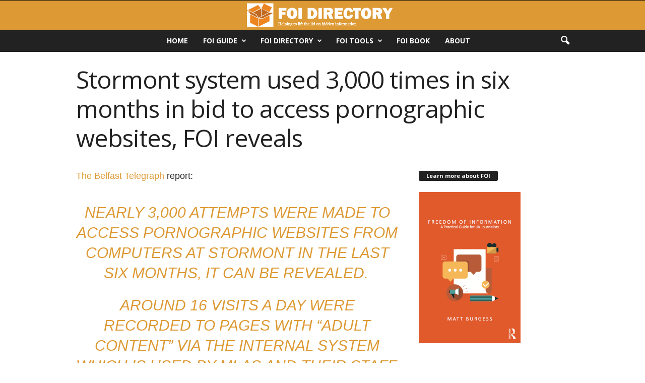

--- FILE ---
content_type: text/html; charset=UTF-8
request_url: https://www.foi.directory/stormont-system-3000-times-months-bid-access-pornographic-websites-foi-reveals/
body_size: 14768
content:
<!doctype html >
<!--[if IE 8]>    <html class="ie8" lang="en-US"> <![endif]-->
<!--[if IE 9]>    <html class="ie9" lang="en-US"> <![endif]-->
<!--[if gt IE 8]><!--> <html lang="en-US"> <!--<![endif]-->
<head>
    <title>Stormont system used 3,000 times in six months in bid to access pornographic websites, FOI reveals | FOI Directory</title>
    <meta charset="UTF-8" />
    <meta name="viewport" content="width=device-width, initial-scale=1.0">
    <link rel="pingback" href="https://www.foi.directory/xmlrpc.php" />
    <meta name='robots' content='max-image-preview:large' />
	<style>img:is([sizes="auto" i], [sizes^="auto," i]) { contain-intrinsic-size: 3000px 1500px }</style>
	<link rel="icon" type="image/png" href="https://foi.directory/wp-content/uploads/2017/10/faviconfthepolice.png"><!-- Jetpack Site Verification Tags -->
<meta name="google-site-verification" content="b6JEk1JQICVuOOPjV_Fq1LWP0TwhZ1JoCIZyHOs1SWQ" />
<link rel='dns-prefetch' href='//stats.wp.com' />
<link rel='dns-prefetch' href='//fonts.googleapis.com' />
<link rel='dns-prefetch' href='//v0.wordpress.com' />
<link rel='dns-prefetch' href='//www.googletagmanager.com' />
<link rel='dns-prefetch' href='//pagead2.googlesyndication.com' />
<link rel='preconnect' href='//i0.wp.com' />
<link rel='preconnect' href='//c0.wp.com' />
<link rel="alternate" type="application/rss+xml" title="FOI Directory &raquo; Feed" href="https://www.foi.directory/feed/" />
<link rel="alternate" type="application/rss+xml" title="FOI Directory &raquo; Comments Feed" href="https://www.foi.directory/comments/feed/" />
<script type="text/javascript">
/* <![CDATA[ */
window._wpemojiSettings = {"baseUrl":"https:\/\/s.w.org\/images\/core\/emoji\/16.0.1\/72x72\/","ext":".png","svgUrl":"https:\/\/s.w.org\/images\/core\/emoji\/16.0.1\/svg\/","svgExt":".svg","source":{"concatemoji":"https:\/\/www.foi.directory\/wp-includes\/js\/wp-emoji-release.min.js?ver=b74eadc0649984c016a7e202daf12001"}};
/*! This file is auto-generated */
!function(s,n){var o,i,e;function c(e){try{var t={supportTests:e,timestamp:(new Date).valueOf()};sessionStorage.setItem(o,JSON.stringify(t))}catch(e){}}function p(e,t,n){e.clearRect(0,0,e.canvas.width,e.canvas.height),e.fillText(t,0,0);var t=new Uint32Array(e.getImageData(0,0,e.canvas.width,e.canvas.height).data),a=(e.clearRect(0,0,e.canvas.width,e.canvas.height),e.fillText(n,0,0),new Uint32Array(e.getImageData(0,0,e.canvas.width,e.canvas.height).data));return t.every(function(e,t){return e===a[t]})}function u(e,t){e.clearRect(0,0,e.canvas.width,e.canvas.height),e.fillText(t,0,0);for(var n=e.getImageData(16,16,1,1),a=0;a<n.data.length;a++)if(0!==n.data[a])return!1;return!0}function f(e,t,n,a){switch(t){case"flag":return n(e,"\ud83c\udff3\ufe0f\u200d\u26a7\ufe0f","\ud83c\udff3\ufe0f\u200b\u26a7\ufe0f")?!1:!n(e,"\ud83c\udde8\ud83c\uddf6","\ud83c\udde8\u200b\ud83c\uddf6")&&!n(e,"\ud83c\udff4\udb40\udc67\udb40\udc62\udb40\udc65\udb40\udc6e\udb40\udc67\udb40\udc7f","\ud83c\udff4\u200b\udb40\udc67\u200b\udb40\udc62\u200b\udb40\udc65\u200b\udb40\udc6e\u200b\udb40\udc67\u200b\udb40\udc7f");case"emoji":return!a(e,"\ud83e\udedf")}return!1}function g(e,t,n,a){var r="undefined"!=typeof WorkerGlobalScope&&self instanceof WorkerGlobalScope?new OffscreenCanvas(300,150):s.createElement("canvas"),o=r.getContext("2d",{willReadFrequently:!0}),i=(o.textBaseline="top",o.font="600 32px Arial",{});return e.forEach(function(e){i[e]=t(o,e,n,a)}),i}function t(e){var t=s.createElement("script");t.src=e,t.defer=!0,s.head.appendChild(t)}"undefined"!=typeof Promise&&(o="wpEmojiSettingsSupports",i=["flag","emoji"],n.supports={everything:!0,everythingExceptFlag:!0},e=new Promise(function(e){s.addEventListener("DOMContentLoaded",e,{once:!0})}),new Promise(function(t){var n=function(){try{var e=JSON.parse(sessionStorage.getItem(o));if("object"==typeof e&&"number"==typeof e.timestamp&&(new Date).valueOf()<e.timestamp+604800&&"object"==typeof e.supportTests)return e.supportTests}catch(e){}return null}();if(!n){if("undefined"!=typeof Worker&&"undefined"!=typeof OffscreenCanvas&&"undefined"!=typeof URL&&URL.createObjectURL&&"undefined"!=typeof Blob)try{var e="postMessage("+g.toString()+"("+[JSON.stringify(i),f.toString(),p.toString(),u.toString()].join(",")+"));",a=new Blob([e],{type:"text/javascript"}),r=new Worker(URL.createObjectURL(a),{name:"wpTestEmojiSupports"});return void(r.onmessage=function(e){c(n=e.data),r.terminate(),t(n)})}catch(e){}c(n=g(i,f,p,u))}t(n)}).then(function(e){for(var t in e)n.supports[t]=e[t],n.supports.everything=n.supports.everything&&n.supports[t],"flag"!==t&&(n.supports.everythingExceptFlag=n.supports.everythingExceptFlag&&n.supports[t]);n.supports.everythingExceptFlag=n.supports.everythingExceptFlag&&!n.supports.flag,n.DOMReady=!1,n.readyCallback=function(){n.DOMReady=!0}}).then(function(){return e}).then(function(){var e;n.supports.everything||(n.readyCallback(),(e=n.source||{}).concatemoji?t(e.concatemoji):e.wpemoji&&e.twemoji&&(t(e.twemoji),t(e.wpemoji)))}))}((window,document),window._wpemojiSettings);
/* ]]> */
</script>
<style id='wp-emoji-styles-inline-css' type='text/css'>

	img.wp-smiley, img.emoji {
		display: inline !important;
		border: none !important;
		box-shadow: none !important;
		height: 1em !important;
		width: 1em !important;
		margin: 0 0.07em !important;
		vertical-align: -0.1em !important;
		background: none !important;
		padding: 0 !important;
	}
</style>
<link rel='stylesheet' id='wp-block-library-css' href='https://c0.wp.com/c/6.8.2/wp-includes/css/dist/block-library/style.min.css' type='text/css' media='all' />
<style id='classic-theme-styles-inline-css' type='text/css'>
/*! This file is auto-generated */
.wp-block-button__link{color:#fff;background-color:#32373c;border-radius:9999px;box-shadow:none;text-decoration:none;padding:calc(.667em + 2px) calc(1.333em + 2px);font-size:1.125em}.wp-block-file__button{background:#32373c;color:#fff;text-decoration:none}
</style>
<link rel='stylesheet' id='mediaelement-css' href='https://c0.wp.com/c/6.8.2/wp-includes/js/mediaelement/mediaelementplayer-legacy.min.css' type='text/css' media='all' />
<link rel='stylesheet' id='wp-mediaelement-css' href='https://c0.wp.com/c/6.8.2/wp-includes/js/mediaelement/wp-mediaelement.min.css' type='text/css' media='all' />
<style id='jetpack-sharing-buttons-style-inline-css' type='text/css'>
.jetpack-sharing-buttons__services-list{display:flex;flex-direction:row;flex-wrap:wrap;gap:0;list-style-type:none;margin:5px;padding:0}.jetpack-sharing-buttons__services-list.has-small-icon-size{font-size:12px}.jetpack-sharing-buttons__services-list.has-normal-icon-size{font-size:16px}.jetpack-sharing-buttons__services-list.has-large-icon-size{font-size:24px}.jetpack-sharing-buttons__services-list.has-huge-icon-size{font-size:36px}@media print{.jetpack-sharing-buttons__services-list{display:none!important}}.editor-styles-wrapper .wp-block-jetpack-sharing-buttons{gap:0;padding-inline-start:0}ul.jetpack-sharing-buttons__services-list.has-background{padding:1.25em 2.375em}
</style>
<style id='global-styles-inline-css' type='text/css'>
:root{--wp--preset--aspect-ratio--square: 1;--wp--preset--aspect-ratio--4-3: 4/3;--wp--preset--aspect-ratio--3-4: 3/4;--wp--preset--aspect-ratio--3-2: 3/2;--wp--preset--aspect-ratio--2-3: 2/3;--wp--preset--aspect-ratio--16-9: 16/9;--wp--preset--aspect-ratio--9-16: 9/16;--wp--preset--color--black: #000000;--wp--preset--color--cyan-bluish-gray: #abb8c3;--wp--preset--color--white: #ffffff;--wp--preset--color--pale-pink: #f78da7;--wp--preset--color--vivid-red: #cf2e2e;--wp--preset--color--luminous-vivid-orange: #ff6900;--wp--preset--color--luminous-vivid-amber: #fcb900;--wp--preset--color--light-green-cyan: #7bdcb5;--wp--preset--color--vivid-green-cyan: #00d084;--wp--preset--color--pale-cyan-blue: #8ed1fc;--wp--preset--color--vivid-cyan-blue: #0693e3;--wp--preset--color--vivid-purple: #9b51e0;--wp--preset--gradient--vivid-cyan-blue-to-vivid-purple: linear-gradient(135deg,rgba(6,147,227,1) 0%,rgb(155,81,224) 100%);--wp--preset--gradient--light-green-cyan-to-vivid-green-cyan: linear-gradient(135deg,rgb(122,220,180) 0%,rgb(0,208,130) 100%);--wp--preset--gradient--luminous-vivid-amber-to-luminous-vivid-orange: linear-gradient(135deg,rgba(252,185,0,1) 0%,rgba(255,105,0,1) 100%);--wp--preset--gradient--luminous-vivid-orange-to-vivid-red: linear-gradient(135deg,rgba(255,105,0,1) 0%,rgb(207,46,46) 100%);--wp--preset--gradient--very-light-gray-to-cyan-bluish-gray: linear-gradient(135deg,rgb(238,238,238) 0%,rgb(169,184,195) 100%);--wp--preset--gradient--cool-to-warm-spectrum: linear-gradient(135deg,rgb(74,234,220) 0%,rgb(151,120,209) 20%,rgb(207,42,186) 40%,rgb(238,44,130) 60%,rgb(251,105,98) 80%,rgb(254,248,76) 100%);--wp--preset--gradient--blush-light-purple: linear-gradient(135deg,rgb(255,206,236) 0%,rgb(152,150,240) 100%);--wp--preset--gradient--blush-bordeaux: linear-gradient(135deg,rgb(254,205,165) 0%,rgb(254,45,45) 50%,rgb(107,0,62) 100%);--wp--preset--gradient--luminous-dusk: linear-gradient(135deg,rgb(255,203,112) 0%,rgb(199,81,192) 50%,rgb(65,88,208) 100%);--wp--preset--gradient--pale-ocean: linear-gradient(135deg,rgb(255,245,203) 0%,rgb(182,227,212) 50%,rgb(51,167,181) 100%);--wp--preset--gradient--electric-grass: linear-gradient(135deg,rgb(202,248,128) 0%,rgb(113,206,126) 100%);--wp--preset--gradient--midnight: linear-gradient(135deg,rgb(2,3,129) 0%,rgb(40,116,252) 100%);--wp--preset--font-size--small: 13px;--wp--preset--font-size--medium: 20px;--wp--preset--font-size--large: 36px;--wp--preset--font-size--x-large: 42px;--wp--preset--spacing--20: 0.44rem;--wp--preset--spacing--30: 0.67rem;--wp--preset--spacing--40: 1rem;--wp--preset--spacing--50: 1.5rem;--wp--preset--spacing--60: 2.25rem;--wp--preset--spacing--70: 3.38rem;--wp--preset--spacing--80: 5.06rem;--wp--preset--shadow--natural: 6px 6px 9px rgba(0, 0, 0, 0.2);--wp--preset--shadow--deep: 12px 12px 50px rgba(0, 0, 0, 0.4);--wp--preset--shadow--sharp: 6px 6px 0px rgba(0, 0, 0, 0.2);--wp--preset--shadow--outlined: 6px 6px 0px -3px rgba(255, 255, 255, 1), 6px 6px rgba(0, 0, 0, 1);--wp--preset--shadow--crisp: 6px 6px 0px rgba(0, 0, 0, 1);}:where(.is-layout-flex){gap: 0.5em;}:where(.is-layout-grid){gap: 0.5em;}body .is-layout-flex{display: flex;}.is-layout-flex{flex-wrap: wrap;align-items: center;}.is-layout-flex > :is(*, div){margin: 0;}body .is-layout-grid{display: grid;}.is-layout-grid > :is(*, div){margin: 0;}:where(.wp-block-columns.is-layout-flex){gap: 2em;}:where(.wp-block-columns.is-layout-grid){gap: 2em;}:where(.wp-block-post-template.is-layout-flex){gap: 1.25em;}:where(.wp-block-post-template.is-layout-grid){gap: 1.25em;}.has-black-color{color: var(--wp--preset--color--black) !important;}.has-cyan-bluish-gray-color{color: var(--wp--preset--color--cyan-bluish-gray) !important;}.has-white-color{color: var(--wp--preset--color--white) !important;}.has-pale-pink-color{color: var(--wp--preset--color--pale-pink) !important;}.has-vivid-red-color{color: var(--wp--preset--color--vivid-red) !important;}.has-luminous-vivid-orange-color{color: var(--wp--preset--color--luminous-vivid-orange) !important;}.has-luminous-vivid-amber-color{color: var(--wp--preset--color--luminous-vivid-amber) !important;}.has-light-green-cyan-color{color: var(--wp--preset--color--light-green-cyan) !important;}.has-vivid-green-cyan-color{color: var(--wp--preset--color--vivid-green-cyan) !important;}.has-pale-cyan-blue-color{color: var(--wp--preset--color--pale-cyan-blue) !important;}.has-vivid-cyan-blue-color{color: var(--wp--preset--color--vivid-cyan-blue) !important;}.has-vivid-purple-color{color: var(--wp--preset--color--vivid-purple) !important;}.has-black-background-color{background-color: var(--wp--preset--color--black) !important;}.has-cyan-bluish-gray-background-color{background-color: var(--wp--preset--color--cyan-bluish-gray) !important;}.has-white-background-color{background-color: var(--wp--preset--color--white) !important;}.has-pale-pink-background-color{background-color: var(--wp--preset--color--pale-pink) !important;}.has-vivid-red-background-color{background-color: var(--wp--preset--color--vivid-red) !important;}.has-luminous-vivid-orange-background-color{background-color: var(--wp--preset--color--luminous-vivid-orange) !important;}.has-luminous-vivid-amber-background-color{background-color: var(--wp--preset--color--luminous-vivid-amber) !important;}.has-light-green-cyan-background-color{background-color: var(--wp--preset--color--light-green-cyan) !important;}.has-vivid-green-cyan-background-color{background-color: var(--wp--preset--color--vivid-green-cyan) !important;}.has-pale-cyan-blue-background-color{background-color: var(--wp--preset--color--pale-cyan-blue) !important;}.has-vivid-cyan-blue-background-color{background-color: var(--wp--preset--color--vivid-cyan-blue) !important;}.has-vivid-purple-background-color{background-color: var(--wp--preset--color--vivid-purple) !important;}.has-black-border-color{border-color: var(--wp--preset--color--black) !important;}.has-cyan-bluish-gray-border-color{border-color: var(--wp--preset--color--cyan-bluish-gray) !important;}.has-white-border-color{border-color: var(--wp--preset--color--white) !important;}.has-pale-pink-border-color{border-color: var(--wp--preset--color--pale-pink) !important;}.has-vivid-red-border-color{border-color: var(--wp--preset--color--vivid-red) !important;}.has-luminous-vivid-orange-border-color{border-color: var(--wp--preset--color--luminous-vivid-orange) !important;}.has-luminous-vivid-amber-border-color{border-color: var(--wp--preset--color--luminous-vivid-amber) !important;}.has-light-green-cyan-border-color{border-color: var(--wp--preset--color--light-green-cyan) !important;}.has-vivid-green-cyan-border-color{border-color: var(--wp--preset--color--vivid-green-cyan) !important;}.has-pale-cyan-blue-border-color{border-color: var(--wp--preset--color--pale-cyan-blue) !important;}.has-vivid-cyan-blue-border-color{border-color: var(--wp--preset--color--vivid-cyan-blue) !important;}.has-vivid-purple-border-color{border-color: var(--wp--preset--color--vivid-purple) !important;}.has-vivid-cyan-blue-to-vivid-purple-gradient-background{background: var(--wp--preset--gradient--vivid-cyan-blue-to-vivid-purple) !important;}.has-light-green-cyan-to-vivid-green-cyan-gradient-background{background: var(--wp--preset--gradient--light-green-cyan-to-vivid-green-cyan) !important;}.has-luminous-vivid-amber-to-luminous-vivid-orange-gradient-background{background: var(--wp--preset--gradient--luminous-vivid-amber-to-luminous-vivid-orange) !important;}.has-luminous-vivid-orange-to-vivid-red-gradient-background{background: var(--wp--preset--gradient--luminous-vivid-orange-to-vivid-red) !important;}.has-very-light-gray-to-cyan-bluish-gray-gradient-background{background: var(--wp--preset--gradient--very-light-gray-to-cyan-bluish-gray) !important;}.has-cool-to-warm-spectrum-gradient-background{background: var(--wp--preset--gradient--cool-to-warm-spectrum) !important;}.has-blush-light-purple-gradient-background{background: var(--wp--preset--gradient--blush-light-purple) !important;}.has-blush-bordeaux-gradient-background{background: var(--wp--preset--gradient--blush-bordeaux) !important;}.has-luminous-dusk-gradient-background{background: var(--wp--preset--gradient--luminous-dusk) !important;}.has-pale-ocean-gradient-background{background: var(--wp--preset--gradient--pale-ocean) !important;}.has-electric-grass-gradient-background{background: var(--wp--preset--gradient--electric-grass) !important;}.has-midnight-gradient-background{background: var(--wp--preset--gradient--midnight) !important;}.has-small-font-size{font-size: var(--wp--preset--font-size--small) !important;}.has-medium-font-size{font-size: var(--wp--preset--font-size--medium) !important;}.has-large-font-size{font-size: var(--wp--preset--font-size--large) !important;}.has-x-large-font-size{font-size: var(--wp--preset--font-size--x-large) !important;}
:where(.wp-block-post-template.is-layout-flex){gap: 1.25em;}:where(.wp-block-post-template.is-layout-grid){gap: 1.25em;}
:where(.wp-block-columns.is-layout-flex){gap: 2em;}:where(.wp-block-columns.is-layout-grid){gap: 2em;}
:root :where(.wp-block-pullquote){font-size: 1.5em;line-height: 1.6;}
</style>
<link rel='stylesheet' id='vlp-public-css' href='https://www.foi.directory/wp-content/plugins/visual-link-preview/dist/public.css?ver=2.2.7' type='text/css' media='all' />
<link crossorigin="anonymous" rel='stylesheet' id='google-fonts-style-css' href='https://fonts.googleapis.com/css?family=Anonymous+Pro%3A400%7COpen+Sans%3A300%2C400%2C600%2C700%7CRoboto+Condensed%3A300%2C300italic%2C400%2C400italic%2C700%2C700italic&#038;ver=4.0' type='text/css' media='all' />
<link rel='stylesheet' id='td-theme-css' href='https://www.foi.directory/wp-content/themes/Newsmag/style.css?ver=4.0' type='text/css' media='all' />
<script type="text/javascript" src="https://c0.wp.com/c/6.8.2/wp-includes/js/jquery/jquery.min.js" id="jquery-core-js"></script>
<script type="text/javascript" src="https://c0.wp.com/c/6.8.2/wp-includes/js/jquery/jquery-migrate.min.js" id="jquery-migrate-js"></script>
<link rel="https://api.w.org/" href="https://www.foi.directory/wp-json/" /><link rel="alternate" title="JSON" type="application/json" href="https://www.foi.directory/wp-json/wp/v2/posts/3659" /><link rel="canonical" href="https://www.foi.directory/stormont-system-3000-times-months-bid-access-pornographic-websites-foi-reveals/" />
<link rel="alternate" title="oEmbed (JSON)" type="application/json+oembed" href="https://www.foi.directory/wp-json/oembed/1.0/embed?url=https%3A%2F%2Fwww.foi.directory%2Fstormont-system-3000-times-months-bid-access-pornographic-websites-foi-reveals%2F" />
<link rel="alternate" title="oEmbed (XML)" type="text/xml+oembed" href="https://www.foi.directory/wp-json/oembed/1.0/embed?url=https%3A%2F%2Fwww.foi.directory%2Fstormont-system-3000-times-months-bid-access-pornographic-websites-foi-reveals%2F&#038;format=xml" />
<meta name="generator" content="Site Kit by Google 1.160.1" />	<style>img#wpstats{display:none}</style>
			<style id="tdw-css-placeholder"></style>			<script>
				window.tdwGlobal = {"adminUrl":"https:\/\/www.foi.directory\/wp-admin\/","wpRestNonce":"8b9e6d15ef","wpRestUrl":"https:\/\/www.foi.directory\/wp-json\/","permalinkStructure":"\/%postname%\/"};
			</script>
			<!--[if lt IE 9]><script src="https://html5shim.googlecode.com/svn/trunk/html5.js"></script><![endif]-->
    
<!-- Google AdSense meta tags added by Site Kit -->
<meta name="google-adsense-platform-account" content="ca-host-pub-2644536267352236">
<meta name="google-adsense-platform-domain" content="sitekit.withgoogle.com">
<!-- End Google AdSense meta tags added by Site Kit -->
<link rel="amphtml" href="https://www.foi.directory/stormont-system-3000-times-months-bid-access-pornographic-websites-foi-reveals/amp/">
<!-- Google AdSense snippet added by Site Kit -->
<script type="text/javascript" async="async" src="https://pagead2.googlesyndication.com/pagead/js/adsbygoogle.js?client=ca-pub-1389931329046977&amp;host=ca-host-pub-2644536267352236" crossorigin="anonymous"></script>

<!-- End Google AdSense snippet added by Site Kit -->

<!-- JS generated by theme -->

<script>
    
    

	    var tdBlocksArray = []; //here we store all the items for the current page

	    //td_block class - each ajax block uses a object of this class for requests
	    function tdBlock() {
		    this.id = '';
		    this.block_type = 1; //block type id (1-234 etc)
		    this.atts = '';
		    this.td_column_number = '';
		    this.td_current_page = 1; //
		    this.post_count = 0; //from wp
		    this.found_posts = 0; //from wp
		    this.max_num_pages = 0; //from wp
		    this.td_filter_value = ''; //current live filter value
		    this.is_ajax_running = false;
		    this.td_user_action = ''; // load more or infinite loader (used by the animation)
		    this.header_color = '';
		    this.ajax_pagination_infinite_stop = ''; //show load more at page x
	    }


        // td_js_generator - mini detector
        (function(){
            var htmlTag = document.getElementsByTagName("html")[0];

            if ( navigator.userAgent.indexOf("MSIE 10.0") > -1 ) {
                htmlTag.className += ' ie10';
            }

            if ( !!navigator.userAgent.match(/Trident.*rv\:11\./) ) {
                htmlTag.className += ' ie11';
            }

            if ( /(iPad|iPhone|iPod)/g.test(navigator.userAgent) ) {
                htmlTag.className += ' td-md-is-ios';
            }

            var user_agent = navigator.userAgent.toLowerCase();
            if ( user_agent.indexOf("android") > -1 ) {
                htmlTag.className += ' td-md-is-android';
            }

            if ( -1 !== navigator.userAgent.indexOf('Mac OS X')  ) {
                htmlTag.className += ' td-md-is-os-x';
            }

            if ( /chrom(e|ium)/.test(navigator.userAgent.toLowerCase()) ) {
               htmlTag.className += ' td-md-is-chrome';
            }

            if ( -1 !== navigator.userAgent.indexOf('Firefox') ) {
                htmlTag.className += ' td-md-is-firefox';
            }

            if ( -1 !== navigator.userAgent.indexOf('Safari') && -1 === navigator.userAgent.indexOf('Chrome') ) {
                htmlTag.className += ' td-md-is-safari';
            }

            if( -1 !== navigator.userAgent.indexOf('IEMobile') ){
                htmlTag.className += ' td-md-is-iemobile';
            }

        })();




        var tdLocalCache = {};

        ( function () {
            "use strict";

            tdLocalCache = {
                data: {},
                remove: function (resource_id) {
                    delete tdLocalCache.data[resource_id];
                },
                exist: function (resource_id) {
                    return tdLocalCache.data.hasOwnProperty(resource_id) && tdLocalCache.data[resource_id] !== null;
                },
                get: function (resource_id) {
                    return tdLocalCache.data[resource_id];
                },
                set: function (resource_id, cachedData) {
                    tdLocalCache.remove(resource_id);
                    tdLocalCache.data[resource_id] = cachedData;
                }
            };
        })();

    
    
var td_viewport_interval_list=[{"limitBottom":767,"sidebarWidth":251},{"limitBottom":1023,"sidebarWidth":339}];
var td_animation_stack_effect="type0";
var tds_animation_stack=true;
var td_animation_stack_specific_selectors=".entry-thumb, img";
var td_animation_stack_general_selectors=".td-animation-stack img, .post img";
var td_ajax_url="https:\/\/www.foi.directory\/wp-admin\/admin-ajax.php?td_theme_name=Newsmag&v=4.0";
var td_get_template_directory_uri="https:\/\/www.foi.directory\/wp-content\/themes\/Newsmag";
var tds_snap_menu="";
var tds_logo_on_sticky="";
var tds_header_style="10";
var td_please_wait="Please wait...";
var td_email_user_pass_incorrect="User or password incorrect!";
var td_email_user_incorrect="Email or username incorrect!";
var td_email_incorrect="Email incorrect!";
var tds_more_articles_on_post_enable="";
var tds_more_articles_on_post_time_to_wait="";
var tds_more_articles_on_post_pages_distance_from_top=0;
var tds_theme_color_site_wide="#dd9933";
var tds_smart_sidebar="";
var tdThemeName="Newsmag";
var td_magnific_popup_translation_tPrev="Previous (Left arrow key)";
var td_magnific_popup_translation_tNext="Next (Right arrow key)";
var td_magnific_popup_translation_tCounter="%curr% of %total%";
var td_magnific_popup_translation_ajax_tError="The content from %url% could not be loaded.";
var td_magnific_popup_translation_image_tError="The image #%curr% could not be loaded.";
var td_ad_background_click_link="";
var td_ad_background_click_target="";
</script>


<!-- Header style compiled by theme -->

<style>
    

body {
	background-color:#ffffff;
}
.td-header-border:before,
    .td-trending-now-title,
    .td_block_mega_menu .td_mega_menu_sub_cats .cur-sub-cat,
    .td-post-category:hover,
    .td-header-style-2 .td-header-sp-logo,
    .td-next-prev-wrap a:hover i,
    .page-nav .current,
    .widget_calendar tfoot a:hover,
    .td-footer-container .widget_search .wpb_button:hover,
    .td-scroll-up-visible,
    .dropcap,
    .td-category a,
    input[type="submit"]:hover,
    .td-post-small-box a:hover,
    .td-404-sub-sub-title a:hover,
    .td-rating-bar-wrap div,
    .td_top_authors .td-active .td-author-post-count,
    .td_top_authors .td-active .td-author-comments-count,
    .td_smart_list_3 .td-sml3-top-controls i:hover,
    .td_smart_list_3 .td-sml3-bottom-controls i:hover,
    .td_wrapper_video_playlist .td_video_controls_playlist_wrapper,
    .td-read-more a:hover,
    .td-login-wrap .btn,
    .td_display_err,
    .td-header-style-6 .td-top-menu-full,
    #bbpress-forums button:hover,
    #bbpress-forums .bbp-pagination .current,
    .bbp_widget_login .button:hover,
    .header-search-wrap .td-drop-down-search .btn:hover,
    .td-post-text-content .more-link-wrap:hover a,
    #buddypress div.item-list-tabs ul li > a span,
    #buddypress div.item-list-tabs ul li > a:hover span,
    #buddypress input[type=submit]:hover,
    #buddypress a.button:hover span,
    #buddypress div.item-list-tabs ul li.selected a span,
    #buddypress div.item-list-tabs ul li.current a span,
    #buddypress input[type=submit]:focus,
    .td-grid-style-3 .td-big-grid-post .td-module-thumb a:last-child:before,
    .td-grid-style-4 .td-big-grid-post .td-module-thumb a:last-child:before,
    .td-grid-style-5 .td-big-grid-post .td-module-thumb:after,
    .td_category_template_2 .td-category-siblings .td-category a:hover,
    .td-weather-week:before,
    .td-weather-information:before,
     .td_3D_btn,
    .td_shadow_btn,
    .td_default_btn,
    .td_square_btn, 
    .td_outlined_btn:hover {
        background-color: #dd9933;
    }

    @media (max-width: 767px) {
        .td-category a.td-current-sub-category {
            background-color: #dd9933;
        }
    }

    .woocommerce .onsale,
    .woocommerce .woocommerce a.button:hover,
    .woocommerce-page .woocommerce .button:hover,
    .single-product .product .summary .cart .button:hover,
    .woocommerce .woocommerce .product a.button:hover,
    .woocommerce .product a.button:hover,
    .woocommerce .product #respond input#submit:hover,
    .woocommerce .checkout input#place_order:hover,
    .woocommerce .woocommerce.widget .button:hover,
    .woocommerce .woocommerce-message .button:hover,
    .woocommerce .woocommerce-error .button:hover,
    .woocommerce .woocommerce-info .button:hover,
    .woocommerce.widget .ui-slider .ui-slider-handle,
    .vc_btn-black:hover,
	.wpb_btn-black:hover,
	.item-list-tabs .feed:hover a,
	.td-smart-list-button:hover {
    	background-color: #dd9933 !important;
    }

    .td-header-sp-top-menu .top-header-menu > .current-menu-item > a,
    .td-header-sp-top-menu .top-header-menu > .current-menu-ancestor > a,
    .td-header-sp-top-menu .top-header-menu > .current-category-ancestor > a,
    .td-header-sp-top-menu .top-header-menu > li > a:hover,
    .td-header-sp-top-menu .top-header-menu > .sfHover > a,
    .top-header-menu ul .current-menu-item > a,
    .top-header-menu ul .current-menu-ancestor > a,
    .top-header-menu ul .current-category-ancestor > a,
    .top-header-menu ul li > a:hover,
    .top-header-menu ul .sfHover > a,
    .sf-menu ul .td-menu-item > a:hover,
    .sf-menu ul .sfHover > a,
    .sf-menu ul .current-menu-ancestor > a,
    .sf-menu ul .current-category-ancestor > a,
    .sf-menu ul .current-menu-item > a,
    .td_module_wrap:hover .entry-title a,
    .td_mod_mega_menu:hover .entry-title a,
    .footer-email-wrap a,
    .widget a:hover,
    .td-footer-container .widget_calendar #today,
    .td-category-pulldown-filter a.td-pulldown-category-filter-link:hover,
    .td-load-more-wrap a:hover,
    .td-post-next-prev-content a:hover,
    .td-author-name a:hover,
    .td-author-url a:hover,
    .td_mod_related_posts:hover .entry-title a,
    .td-search-query,
    .header-search-wrap .td-drop-down-search .result-msg a:hover,
    .td_top_authors .td-active .td-authors-name a,
    .post blockquote p,
    .td-post-content blockquote p,
    .page blockquote p,
    .comment-list cite a:hover,
    .comment-list cite:hover,
    .comment-list .comment-reply-link:hover,
    a,
    .white-menu #td-header-menu .sf-menu > li > a:hover,
    .white-menu #td-header-menu .sf-menu > .current-menu-ancestor > a,
    .white-menu #td-header-menu .sf-menu > .current-menu-item > a,
    .td_quote_on_blocks,
    #bbpress-forums .bbp-forum-freshness a:hover,
    #bbpress-forums .bbp-topic-freshness a:hover,
    #bbpress-forums .bbp-forums-list li a:hover,
    #bbpress-forums .bbp-forum-title:hover,
    #bbpress-forums .bbp-topic-permalink:hover,
    #bbpress-forums .bbp-topic-started-by a:hover,
    #bbpress-forums .bbp-topic-started-in a:hover,
    #bbpress-forums .bbp-body .super-sticky li.bbp-topic-title .bbp-topic-permalink,
    #bbpress-forums .bbp-body .sticky li.bbp-topic-title .bbp-topic-permalink,
    #bbpress-forums #subscription-toggle a:hover,
    #bbpress-forums #favorite-toggle a:hover,
    .woocommerce-account .woocommerce-MyAccount-navigation a:hover,
    .widget_display_replies .bbp-author-name,
    .widget_display_topics .bbp-author-name,
    .archive .widget_archive .current,
    .archive .widget_archive .current a,
    .td-subcategory-header .td-category-siblings .td-subcat-dropdown a.td-current-sub-category,
    .td-subcategory-header .td-category-siblings .td-subcat-dropdown a:hover,
    .td-pulldown-filter-display-option:hover,
    .td-pulldown-filter-display-option .td-pulldown-filter-link:hover,
    .td_normal_slide .td-wrapper-pulldown-filter .td-pulldown-filter-list a:hover,
    #buddypress ul.item-list li div.item-title a:hover,
    .td_block_13 .td-pulldown-filter-list a:hover,
    .td_smart_list_8 .td-smart-list-dropdown-wrap .td-smart-list-button:hover,
    .td_smart_list_8 .td-smart-list-dropdown-wrap .td-smart-list-button:hover i,
    .td-sub-footer-container a:hover,
    .td-instagram-user a,
     .td_outlined_btn {
        color: #dd9933;
    }

    .td-mega-menu .wpb_content_element li a:hover,
    .td_login_tab_focus {
        color: #dd9933 !important;
    }

    .td-next-prev-wrap a:hover i,
    .page-nav .current,
    .widget_tag_cloud a:hover,
    .post .td_quote_box,
    .page .td_quote_box,
    .td-login-panel-title,
    #bbpress-forums .bbp-pagination .current,
    .td_category_template_2 .td-category-siblings .td-category a:hover,
    .page-template-page-pagebuilder-latest .td-instagram-user,
     .td_outlined_btn {
        border-color: #dd9933;
    }

    .td_wrapper_video_playlist .td_video_currently_playing:after,
    .item-list-tabs .feed:hover {
        border-color: #dd9933 !important;
    }


    
    .td-pb-row [class*="td-pb-span"],
    .td-pb-border-top,
    .page-template-page-title-sidebar-php .td-page-content > .wpb_row:first-child,
    .td-post-sharing,
    .td-post-content,
    .td-post-next-prev,
    .author-box-wrap,
    .td-comments-title-wrap,
    .comment-list,
    .comment-respond,
    .td-post-template-5 header,
    .td-container,
    .wpb_content_element,
    .wpb_column,
    .wpb_row,
    .white-menu .td-header-container .td-header-main-menu,
    .td-post-template-1 .td-post-content,
    .td-post-template-4 .td-post-sharing-top,
    .td-header-style-6 .td-header-header .td-make-full,
    #disqus_thread,
    .page-template-page-pagebuilder-title-php .td-page-content > .wpb_row:first-child,
    .td-footer-container:before {
        border-color: #ffffff;
    }
    .td-top-border {
        border-color: #ffffff !important;
    }
    .td-container-border:after,
    .td-next-prev-separator,
    .td-container .td-pb-row .wpb_column:before,
    .td-container-border:before,
    .td-main-content:before,
    .td-main-sidebar:before,
    .td-pb-row .td-pb-span4:nth-of-type(3):after,
    .td-pb-row .td-pb-span4:nth-last-of-type(3):after {
    	background-color: #ffffff;
    }
    @media (max-width: 767px) {
    	.white-menu .td-header-main-menu {
      		border-color: #ffffff;
      	}
    }



    
    .td-header-top-menu,
    .td-header-wrap .td-top-menu-full {
        background-color: #000000;
    }

    .td-header-style-1 .td-header-top-menu,
    .td-header-style-2 .td-top-bar-container,
    .td-header-style-7 .td-header-top-menu {
        padding: 0 12px;
        top: 0;
    }

    
    .td-header-row.td-header-header {
        background-color: #dd9933;
    }

    .td-header-style-1 .td-header-top-menu {
        padding: 0 12px;
    	top: 0;
    }

    @media (min-width: 1024px) {
    	.td-header-style-1 .td-header-header {
      		padding: 0 6px;
      	}
    }

    .td-header-style-6 .td-header-header .td-make-full {
    	border-bottom: 0;
    }


    @media (max-height: 768px) {
        .td-header-style-6 .td-header-sp-rec {
            margin-right: 7px;
        }
        .td-header-style-6 .td-header-sp-logo {
        	margin-left: 7px;
    	}
    }

    
    .td_module_1 .td-module-title {
    	font-size:15px;
	font-weight:bold;
	
    }
    
    .td_module_10 .td-module-title {
    	font-family:"Anonymous Pro";
	line-height:27px;
	
    }
    
    .td-post-content p,
    .td-post-content {
        font-size:18px;
	line-height:22px;
	
    }
</style>

</head>

<body data-rsssl=1 class="wp-singular post-template-default single single-post postid-3659 single-format-standard wp-theme-Newsmag stormont-system-3000-times-months-bid-access-pornographic-websites-foi-reveals global-block-template-1 single_template_2 white-grid td-animation-stack-type0 td-boxed-layout" itemscope="itemscope" itemtype="https://schema.org/WebPage">

        <div class="td-scroll-up"><i class="td-icon-menu-up"></i></div>

    <div class="td-menu-background"></div>
<div id="td-mobile-nav">
    <div class="td-mobile-container">
        <!-- mobile menu top section -->
        <div class="td-menu-socials-wrap">
            <!-- socials -->
            <div class="td-menu-socials">
                            </div>
            <!-- close button -->
            <div class="td-mobile-close">
                <a href="#"><i class="td-icon-close-mobile"></i></a>
            </div>
        </div>

        <!-- login section -->
        
        <!-- menu section -->
        <div class="td-mobile-content">
            <div class="menu-menu-1-container"><ul id="menu-menu-1" class="td-mobile-main-menu"><li id="menu-item-7" class="menu-item menu-item-type-custom menu-item-object-custom menu-item-home menu-item-first menu-item-7"><a href="https://www.foi.directory">HOME</a></li>
<li id="menu-item-26" class="menu-item menu-item-type-custom menu-item-object-custom menu-item-has-children menu-item-26"><a href="https://www.foi.directory/what-is-foi/freedom-of-information-act-guide/">FOI Guide<i class="td-icon-menu-right td-element-after"></i></a>
<ul class="sub-menu">
	<li id="menu-item-31" class="menu-item menu-item-type-custom menu-item-object-custom menu-item-31"><a href="https://foi.directory/what-is-foi-freedom-of-information-act-uk/">What is the FOI Act</a></li>
	<li id="menu-item-5619" class="menu-item menu-item-type-custom menu-item-object-custom menu-item-5619"><a href="https://www.foi.directory/what-is-foi/freedom-of-information-act-guide/">FOI Act Sections</a></li>
	<li id="menu-item-32" class="menu-item menu-item-type-custom menu-item-object-custom menu-item-32"><a href="https://www.foi.directory/what-is-foi/who-is-covered-by-the-foi-act/">Who is covered by FOI?</a></li>
	<li id="menu-item-33" class="menu-item menu-item-type-custom menu-item-object-custom menu-item-33"><a href="https://www.foi.directory/what-is-foi/how-to-make-a-freedom-information-request/">How to send a request</a></li>
	<li id="menu-item-34" class="menu-item menu-item-type-custom menu-item-object-custom menu-item-34"><a href="https://www.foi.directory/what-is-foi/rights-under-the-act/">Know your rights</a></li>
	<li id="menu-item-35" class="menu-item menu-item-type-custom menu-item-object-custom menu-item-35"><a href="https://www.foi.directory/what-is-foi/how-to-complain-about-an-foi-request/">Complain about an FOI</a></li>
	<li id="menu-item-36" class="menu-item menu-item-type-custom menu-item-object-custom menu-item-36"><a href="https://www.foi.directory/blog/freedom-information-request-responded-20-working-days/">No response?</a></li>
	<li id="menu-item-37" class="menu-item menu-item-type-custom menu-item-object-custom menu-item-37"><a href="https://www.foi.directory/what-is-foi/exemptions-freedom-information-act/">FOI Exemptions</a></li>
	<li id="menu-item-5618" class="menu-item menu-item-type-custom menu-item-object-custom menu-item-5618"><a href="https://www.foi.directory/what-is-foi/tips-making-freedom-information-request/">Tips for making a request</a></li>
</ul>
</li>
<li id="menu-item-11532" class="menu-item menu-item-type-post_type menu-item-object-page menu-item-has-children menu-item-11532"><a href="https://www.foi.directory/foi-directory-foi-emails/">FOI DIRECTORY<i class="td-icon-menu-right td-element-after"></i></a>
<ul class="sub-menu">
	<li id="menu-item-5632" class="menu-item menu-item-type-custom menu-item-object-custom menu-item-5632"><a href="https://www.foi.directory/us-foia-contacts-directory/">US FOIA Directory</a></li>
</ul>
</li>
<li id="menu-item-5628" class="menu-item menu-item-type-custom menu-item-object-custom menu-item-has-children menu-item-5628"><a href="https://www.foi.directory/foi-tools/foi-tools/">FOI Tools<i class="td-icon-menu-right td-element-after"></i></a>
<ul class="sub-menu">
	<li id="menu-item-5623" class="menu-item menu-item-type-custom menu-item-object-custom menu-item-5623"><a href="https://www.foi.directory/foi-tools/foi-request-template/">FOI Request Template</a></li>
	<li id="menu-item-5627" class="menu-item menu-item-type-custom menu-item-object-custom menu-item-5627"><a href="https://www.foi.directory/foi-tools/eir-request-template/">EIR request template</a></li>
	<li id="menu-item-5631" class="menu-item menu-item-type-custom menu-item-object-custom menu-item-5631"><a href="https://www.foi.directory/foi-tools/automatic-foi-spreadsheet/">Request Tracking Spreadsheet</a></li>
	<li id="menu-item-5625" class="menu-item menu-item-type-custom menu-item-object-custom menu-item-5625"><a href="https://www.foi.directory/foi-tools/foi-general-areas-of-complaint/">FOI complaint snippets</a></li>
	<li id="menu-item-5624" class="menu-item menu-item-type-custom menu-item-object-custom menu-item-5624"><a href="https://www.foi.directory/foi-tools/internal-review-templates/">Internal review templates</a></li>
	<li id="menu-item-5626" class="menu-item menu-item-type-custom menu-item-object-custom menu-item-5626"><a href="https://www.foi.directory/foi-tools/foi-supporters/">FOI Experts</a></li>
	<li id="menu-item-5620" class="menu-item menu-item-type-custom menu-item-object-custom menu-item-5620"><a href="http://www.legislation.gov.uk/ukpga/2000/36/contents">FOI Legislation</a></li>
	<li id="menu-item-27" class="menu-item menu-item-type-custom menu-item-object-custom menu-item-27"><a href="http://www.foiman.com/resources/foi-in-court">FOI in Court (FOI Man)</a></li>
	<li id="menu-item-28" class="menu-item menu-item-type-custom menu-item-object-custom menu-item-28"><a href="http://search.ico.org.uk/ico/search/decisionnotice">ICO Decision Notice Search</a></li>
	<li id="menu-item-5630" class="menu-item menu-item-type-custom menu-item-object-custom menu-item-5630"><a href="http://www.icopen.info/search.php">Better ICO search</a></li>
	<li id="menu-item-29" class="menu-item menu-item-type-custom menu-item-object-custom menu-item-29"><a href="http://www.informationtribunal.gov.uk/Public/search.aspx">First Tier Tribunal</a></li>
	<li id="menu-item-30" class="menu-item menu-item-type-custom menu-item-object-custom menu-item-30"><a href="http://www.itspublicknowledge.info/home/ScottishInformationCommissioner.aspx">Scottish Information Commissioner</a></li>
</ul>
</li>
<li id="menu-item-5621" class="menu-item menu-item-type-custom menu-item-object-custom menu-item-5621"><a href="https://www.foi.directory/foi-tools/foi-book/">FOI Book</a></li>
<li id="menu-item-5622" class="menu-item menu-item-type-custom menu-item-object-custom menu-item-5622"><a href="https://www.foi.directory/what-is-foi/about-foi-directory/">About</a></li>
</ul></div>        </div>
    </div>

    <!-- register/login section -->
    </div>    <div class="td-search-background"></div>
<div class="td-search-wrap-mob">
	<div class="td-drop-down-search" aria-labelledby="td-header-search-button">
		<form method="get" class="td-search-form" action="https://www.foi.directory/">
			<!-- close button -->
			<div class="td-search-close">
				<a href="#"><i class="td-icon-close-mobile"></i></a>
			</div>
			<div role="search" class="td-search-input">
				<span>Search</span>
				<input id="td-header-search-mob" type="text" value="" name="s" autocomplete="off" />
			</div>
		</form>
		<div id="td-aj-search-mob"></div>
	</div>
</div>

    <div id="td-outer-wrap">
    
        <div class="td-outer-container">
        
            <!--
Header style 10
-->

<div class="td-header-wrap td-header-style-10">
	<div class="td-top-menu-full">
        <div class="td-header-row td-header-top-menu td-make-full">
		    
    <div class="td-top-bar-container top-bar-style-1">
        <div class="td-header-sp-top-menu">

    </div>            </div>

<!-- LOGIN MODAL -->
	    </div>
	</div>

	<div class="td-header-row td-header-header ">
		<div class="td-header-text-logo">
				<a class="td-main-logo" href="https://www.foi.directory/">
		<img class="td-retina-data"  data-retina="https://foi.directory/wp-content/uploads/2017/10/newheadertheirsize-300x58.png" src="https://foi.directory/wp-content/uploads/2017/10/newheadertheirsize-300x58.png" alt=""/>
		<span class="td-visual-hidden">FOI Directory</span>
	</a>
			</div>
	</div>

    <div class="td-header-menu-wrap">
        <div class="td-header-row td-header-main-menu">
            <div class="td-make-full">
                <div id="td-header-menu" role="navigation">
    <div id="td-top-mobile-toggle"><a href="#"><i class="td-icon-font td-icon-mobile"></i></a></div>
    <div class="td-main-menu-logo td-logo-in-header">
            <a  class="td-main-logo" href="https://www.foi.directory/">
        <img class="td-retina-data" data-retina="https://foi.directory/wp-content/uploads/2017/10/newheadertheirsize-300x58.png" src="https://foi.directory/wp-content/uploads/2017/10/newheadertheirsize-300x58.png" alt=""/>
    </a>
        </div>
    <div class="menu-menu-1-container"><ul id="menu-menu-2" class="sf-menu"><li class="menu-item menu-item-type-custom menu-item-object-custom menu-item-home menu-item-first td-menu-item td-normal-menu menu-item-7"><a href="https://www.foi.directory">HOME</a></li>
<li class="menu-item menu-item-type-custom menu-item-object-custom menu-item-has-children td-menu-item td-normal-menu menu-item-26"><a href="https://www.foi.directory/what-is-foi/freedom-of-information-act-guide/">FOI Guide</a>
<ul class="sub-menu">
	<li class="menu-item menu-item-type-custom menu-item-object-custom td-menu-item td-normal-menu menu-item-31"><a href="https://foi.directory/what-is-foi-freedom-of-information-act-uk/">What is the FOI Act</a></li>
	<li class="menu-item menu-item-type-custom menu-item-object-custom td-menu-item td-normal-menu menu-item-5619"><a href="https://www.foi.directory/what-is-foi/freedom-of-information-act-guide/">FOI Act Sections</a></li>
	<li class="menu-item menu-item-type-custom menu-item-object-custom td-menu-item td-normal-menu menu-item-32"><a href="https://www.foi.directory/what-is-foi/who-is-covered-by-the-foi-act/">Who is covered by FOI?</a></li>
	<li class="menu-item menu-item-type-custom menu-item-object-custom td-menu-item td-normal-menu menu-item-33"><a href="https://www.foi.directory/what-is-foi/how-to-make-a-freedom-information-request/">How to send a request</a></li>
	<li class="menu-item menu-item-type-custom menu-item-object-custom td-menu-item td-normal-menu menu-item-34"><a href="https://www.foi.directory/what-is-foi/rights-under-the-act/">Know your rights</a></li>
	<li class="menu-item menu-item-type-custom menu-item-object-custom td-menu-item td-normal-menu menu-item-35"><a href="https://www.foi.directory/what-is-foi/how-to-complain-about-an-foi-request/">Complain about an FOI</a></li>
	<li class="menu-item menu-item-type-custom menu-item-object-custom td-menu-item td-normal-menu menu-item-36"><a href="https://www.foi.directory/blog/freedom-information-request-responded-20-working-days/">No response?</a></li>
	<li class="menu-item menu-item-type-custom menu-item-object-custom td-menu-item td-normal-menu menu-item-37"><a href="https://www.foi.directory/what-is-foi/exemptions-freedom-information-act/">FOI Exemptions</a></li>
	<li class="menu-item menu-item-type-custom menu-item-object-custom td-menu-item td-normal-menu menu-item-5618"><a href="https://www.foi.directory/what-is-foi/tips-making-freedom-information-request/">Tips for making a request</a></li>
</ul>
</li>
<li class="menu-item menu-item-type-post_type menu-item-object-page menu-item-has-children td-menu-item td-normal-menu menu-item-11532"><a href="https://www.foi.directory/foi-directory-foi-emails/">FOI DIRECTORY</a>
<ul class="sub-menu">
	<li class="menu-item menu-item-type-custom menu-item-object-custom td-menu-item td-normal-menu menu-item-5632"><a href="https://www.foi.directory/us-foia-contacts-directory/">US FOIA Directory</a></li>
</ul>
</li>
<li class="menu-item menu-item-type-custom menu-item-object-custom menu-item-has-children td-menu-item td-normal-menu menu-item-5628"><a href="https://www.foi.directory/foi-tools/foi-tools/">FOI Tools</a>
<ul class="sub-menu">
	<li class="menu-item menu-item-type-custom menu-item-object-custom td-menu-item td-normal-menu menu-item-5623"><a href="https://www.foi.directory/foi-tools/foi-request-template/">FOI Request Template</a></li>
	<li class="menu-item menu-item-type-custom menu-item-object-custom td-menu-item td-normal-menu menu-item-5627"><a href="https://www.foi.directory/foi-tools/eir-request-template/">EIR request template</a></li>
	<li class="menu-item menu-item-type-custom menu-item-object-custom td-menu-item td-normal-menu menu-item-5631"><a href="https://www.foi.directory/foi-tools/automatic-foi-spreadsheet/">Request Tracking Spreadsheet</a></li>
	<li class="menu-item menu-item-type-custom menu-item-object-custom td-menu-item td-normal-menu menu-item-5625"><a href="https://www.foi.directory/foi-tools/foi-general-areas-of-complaint/">FOI complaint snippets</a></li>
	<li class="menu-item menu-item-type-custom menu-item-object-custom td-menu-item td-normal-menu menu-item-5624"><a href="https://www.foi.directory/foi-tools/internal-review-templates/">Internal review templates</a></li>
	<li class="menu-item menu-item-type-custom menu-item-object-custom td-menu-item td-normal-menu menu-item-5626"><a href="https://www.foi.directory/foi-tools/foi-supporters/">FOI Experts</a></li>
	<li class="menu-item menu-item-type-custom menu-item-object-custom td-menu-item td-normal-menu menu-item-5620"><a href="http://www.legislation.gov.uk/ukpga/2000/36/contents">FOI Legislation</a></li>
	<li class="menu-item menu-item-type-custom menu-item-object-custom td-menu-item td-normal-menu menu-item-27"><a href="http://www.foiman.com/resources/foi-in-court">FOI in Court (FOI Man)</a></li>
	<li class="menu-item menu-item-type-custom menu-item-object-custom td-menu-item td-normal-menu menu-item-28"><a href="http://search.ico.org.uk/ico/search/decisionnotice">ICO Decision Notice Search</a></li>
	<li class="menu-item menu-item-type-custom menu-item-object-custom td-menu-item td-normal-menu menu-item-5630"><a href="http://www.icopen.info/search.php">Better ICO search</a></li>
	<li class="menu-item menu-item-type-custom menu-item-object-custom td-menu-item td-normal-menu menu-item-29"><a href="http://www.informationtribunal.gov.uk/Public/search.aspx">First Tier Tribunal</a></li>
	<li class="menu-item menu-item-type-custom menu-item-object-custom td-menu-item td-normal-menu menu-item-30"><a href="http://www.itspublicknowledge.info/home/ScottishInformationCommissioner.aspx">Scottish Information Commissioner</a></li>
</ul>
</li>
<li class="menu-item menu-item-type-custom menu-item-object-custom td-menu-item td-normal-menu menu-item-5621"><a href="https://www.foi.directory/foi-tools/foi-book/">FOI Book</a></li>
<li class="menu-item menu-item-type-custom menu-item-object-custom td-menu-item td-normal-menu menu-item-5622"><a href="https://www.foi.directory/what-is-foi/about-foi-directory/">About</a></li>
</ul></div></div>

<div class="td-search-wrapper">
    <div id="td-top-search">
        <!-- Search -->
        <div class="header-search-wrap">
            <div class="dropdown header-search">
                <a id="td-header-search-button" href="#" role="button" class="dropdown-toggle " data-toggle="dropdown"><i class="td-icon-search"></i></a>
                <a id="td-header-search-button-mob" href="#" role="button" class="dropdown-toggle " data-toggle="dropdown"><i class="td-icon-search"></i></a>
            </div>
        </div>
    </div>
</div>

<div class="header-search-wrap">
	<div class="dropdown header-search">
		<div class="td-drop-down-search" aria-labelledby="td-header-search-button">
			<form method="get" class="td-search-form" action="https://www.foi.directory/">
				<div role="search" class="td-head-form-search-wrap">
					<input class="needsclick" id="td-header-search" type="text" value="" name="s" autocomplete="off" /><input class="wpb_button wpb_btn-inverse btn" type="submit" id="td-header-search-top" value="Search" />
				</div>
			</form>
			<div id="td-aj-search"></div>
		</div>
	</div>
</div>            </div>
        </div>
    </div>

	<div class="td-header-container">
		<div class="td-header-row">
			<div class="td-header-sp-rec">
				
<div class="td-header-ad-wrap ">
    

</div>			</div>
		</div>
	</div>
</div><div class="td-container td-post-template-2">
    <div class="td-container-border">
        <article id="post-3659" class="post-3659 post type-post status-publish format-standard hentry category-updates category-uncategorized tag-belfast tag-blocked tag-foi tag-freedom-of-information tag-internet tag-porn tag-sites tag-six-months tag-stormont" itemscope itemtype="https://schema.org/Article">
            <div class="td-pb-row">
                <div class="td-pb-span12">
                    <div class="td-post-header td-pb-padding-side">
                        
                        
                        <header>
                            <h1 class="entry-title">Stormont system used 3,000 times in six months in bid to access pornographic websites, FOI reveals</h1>

                            

                            <div class="meta-info">

                                                                                                                                                            </div>
                        </header>
                    </div>
                </div>
            </div> <!-- /.td-pb-row -->

            <div class="td-pb-row">
                                            <div class="td-pb-span8 td-main-content" role="main">
                                <div class="td-ss-main-content">
                                    
        

        <div class="td-post-content td-pb-padding-side">
            
            <p><a href="https://twitter.com/BelTel">The Belfast Telegraph</a> report:</p>
<blockquote><p>Nearly 3,000 attempts were made to access pornographic websites from computers at Stormont in the last six months, it can be revealed.<span style="font-size: 13px; line-height: 19px;"> </span></p>
<p>Around 16 visits a day were recorded to pages with &#8220;adult content&#8221; via the internal system which is used by MLAs and their staff.</p>
<p>The Assembly said all the requests were blocked, and no inappropriate material was actually viewed.</p></blockquote>
<p><a href="http://www.belfasttelegraph.co.uk/debateni/news/stormont-system-used-3000-times-in-six-months-in-bid-to-access-pornographic-websites-29630029.html"><strong>You can read the full story here. </strong></a></p>
<p>&nbsp;</p>
        </div>


        <footer>
                        
            <div class="td-post-source-tags td-pb-padding-side">
                                            </div>

                                    <div class="author-box-wrap"><a href="https://www.foi.directory/author/matt/"><img alt='' src='https://secure.gravatar.com/avatar/3da063666f06c0cb74c3108a65a9e4569a172bba32807c9780f94d141e70f1af?s=96&#038;d=mm&#038;r=g' srcset='https://secure.gravatar.com/avatar/3da063666f06c0cb74c3108a65a9e4569a172bba32807c9780f94d141e70f1af?s=192&#038;d=mm&#038;r=g 2x' class='avatar avatar-96 photo' height='96' width='96' decoding='async'/></a><div class="desc"><div class="td-author-name vcard author"><span class="fn"><a href="https://www.foi.directory/author/matt/">Matthew Burgess</a></span></div><div class="td-author-url"><a href="http://www.mattburgess.co">http://www.mattburgess.co</a></div><div class="td-author-description">I am a journalist and author. I am a journalist at the UK edition of WIRED magazine. In 2015, my first book Freedom of Information: A Practical Guide for UK Journalists, was published. My second book Reed Hastings: Building Netflix, was published in March 2020. I created FOI Directory in 2012 and have maintained it in my spare time ever since.</div><div class="td-author-social">
        <span class="td-social-icon-wrap">
            <a target="_blank" href="http://twitter.com/mattburgess1" title="Twitter">
                <i class="td-icon-font td-icon-twitter"></i>
            </a>
        </span></div><div class="clearfix"></div></div></div>	        <span style="display: none;" itemprop="author" itemscope itemtype="https://schema.org/Person"><meta itemprop="name" content="Matthew Burgess"></span><meta itemprop="datePublished" content="2013-10-04T06:00:29+00:00"><meta itemprop="dateModified" content="2013-10-04T06:00:29+01:00"><meta itemscope itemprop="mainEntityOfPage" itemType="https://schema.org/WebPage" itemid="https://www.foi.directory/stormont-system-3000-times-months-bid-access-pornographic-websites-foi-reveals/"/><span style="display: none;" itemprop="publisher" itemscope itemtype="https://schema.org/Organization"><span style="display: none;" itemprop="logo" itemscope itemtype="https://schema.org/ImageObject"><meta itemprop="url" content="https://foi.directory/wp-content/uploads/2017/10/newheadertheirsize-300x58.png"></span><meta itemprop="name" content="FOI Directory"></span><meta itemprop="headline " content="Stormont system used 3,000 times in six months in bid to access pornographic websites, FOI reveals"><span style="display: none;" itemprop="image" itemscope itemtype="https://schema.org/ImageObject"><meta itemprop="url" content="https://www.foi.directory/wp-content/themes/Newsmag/images/no-thumb/td_meta_replacement.png"><meta itemprop="width" content="1068"><meta itemprop="height" content="580"></span>        </footer>

    
                                </div>
                            </div>
                            <div class="td-pb-span4 td-main-sidebar td-pb-border-top" role="complementary">
                                <div class="td-ss-main-sidebar">
                                    <aside class="td_block_template_1 widget widget_media_image"><h4 class="block-title"><span>Learn more about FOI</span></h4><a href="https://www.amazon.co.uk/Freedom-Information-Matt-Burgess/dp/1138793213/"><img width="202" height="300" src="https://i0.wp.com/www.foi.directory/wp-content/uploads/2015/01/Screen-Shot-2017-10-14-at-11.59.18.png?fit=202%2C300&amp;ssl=1" class="image wp-image-11545  attachment-medium size-medium" alt="" style="max-width: 100%; height: auto;" decoding="async" fetchpriority="high" srcset="https://i0.wp.com/www.foi.directory/wp-content/uploads/2015/01/Screen-Shot-2017-10-14-at-11.59.18.png?w=508&amp;ssl=1 508w, https://i0.wp.com/www.foi.directory/wp-content/uploads/2015/01/Screen-Shot-2017-10-14-at-11.59.18.png?resize=202%2C300&amp;ssl=1 202w, https://i0.wp.com/www.foi.directory/wp-content/uploads/2015/01/Screen-Shot-2017-10-14-at-11.59.18.png?resize=282%2C420&amp;ssl=1 282w" sizes="(max-width: 202px) 100vw, 202px" data-attachment-id="11545" data-permalink="https://www.foi.directory/homepage/screen-shot-2017-10-14-at-11-59-18/" data-orig-file="https://i0.wp.com/www.foi.directory/wp-content/uploads/2015/01/Screen-Shot-2017-10-14-at-11.59.18.png?fit=508%2C756&amp;ssl=1" data-orig-size="508,756" data-comments-opened="1" data-image-meta="{&quot;aperture&quot;:&quot;0&quot;,&quot;credit&quot;:&quot;&quot;,&quot;camera&quot;:&quot;&quot;,&quot;caption&quot;:&quot;&quot;,&quot;created_timestamp&quot;:&quot;0&quot;,&quot;copyright&quot;:&quot;&quot;,&quot;focal_length&quot;:&quot;0&quot;,&quot;iso&quot;:&quot;0&quot;,&quot;shutter_speed&quot;:&quot;0&quot;,&quot;title&quot;:&quot;&quot;,&quot;orientation&quot;:&quot;0&quot;}" data-image-title="Screen Shot 2017-10-14 at 11.59.18" data-image-description="" data-image-caption="" data-medium-file="https://i0.wp.com/www.foi.directory/wp-content/uploads/2015/01/Screen-Shot-2017-10-14-at-11.59.18.png?fit=202%2C300&amp;ssl=1" data-large-file="https://i0.wp.com/www.foi.directory/wp-content/uploads/2015/01/Screen-Shot-2017-10-14-at-11.59.18.png?fit=508%2C756&amp;ssl=1" /></a></aside>                                </div>
                            </div>
                                    </div> <!-- /.td-pb-row -->
        </article> <!-- /.post -->
    </div>
</div> <!-- /.td-container -->

    <!-- Instagram -->
    

    <!-- Footer -->
    <div class="td-footer-container td-container">

	<div class="td-pb-row">
		<div class="td-pb-span12">
					</div>
	</div>

	<div class="td-pb-row">
		<div class="td-pb-span12 td-footer-full">
			<div class="td-footer-info td-pb-padding-side"><div class="footer-logo-wrap"><a href="https://www.foi.directory/"><img class="td-retina-data" src="https://foi.directory/wp-content/uploads/2017/10/newheadertheirsize-300x58.png" data-retina="https://foi.directory/wp-content/uploads/2017/10/newheadertheirsize-300x58.png" alt="" title="" width="" /></a></div><div class="footer-text-wrap">FOI Directory was launched in 2012 by journalist Matt Burgess. All the information on the website is available to reuse under Creative Commons Licence. The website is a non-profit endeavour. <div class="footer-email-wrap">Contact us: <a href="mailto:mattburgess100@gmail.com">mattburgess100@gmail.com</a></div></div><div class="footer-social-wrap td-social-style2"></div></div>		</div>
		<div class="td-pb-span12">
					</div>
	</div>
</div>

    <!-- Sub Footer -->
        </div><!--close td-outer-container-->
</div><!--close td-outer-wrap-->

<script type="speculationrules">
{"prefetch":[{"source":"document","where":{"and":[{"href_matches":"\/*"},{"not":{"href_matches":["\/wp-*.php","\/wp-admin\/*","\/wp-content\/uploads\/*","\/wp-content\/*","\/wp-content\/plugins\/*","\/wp-content\/themes\/Newsmag\/*","\/*\\?(.+)"]}},{"not":{"selector_matches":"a[rel~=\"nofollow\"]"}},{"not":{"selector_matches":".no-prefetch, .no-prefetch a"}}]},"eagerness":"conservative"}]}
</script>


    <!--

        Theme: Newsmag by tagDiv.com 2017
        Version: 4.0 (rara)
        Deploy mode: deploy
        
        uid: 697b9d60455ff
    -->

    <script type="text/javascript" src="https://www.foi.directory/wp-content/themes/Newsmag/js/tagdiv_theme.min.js?ver=4.0" id="td-site-min-js"></script>
<script type="text/javascript" src="https://c0.wp.com/c/6.8.2/wp-includes/js/comment-reply.min.js" id="comment-reply-js" async="async" data-wp-strategy="async"></script>
<script type="text/javascript" id="jetpack-stats-js-before">
/* <![CDATA[ */
_stq = window._stq || [];
_stq.push([ "view", JSON.parse("{\"v\":\"ext\",\"blog\":\"82420701\",\"post\":\"3659\",\"tz\":\"1\",\"srv\":\"www.foi.directory\",\"j\":\"1:15.0\"}") ]);
_stq.push([ "clickTrackerInit", "82420701", "3659" ]);
/* ]]> */
</script>
<script type="text/javascript" src="https://stats.wp.com/e-202605.js" id="jetpack-stats-js" defer="defer" data-wp-strategy="defer"></script>

<!-- JS generated by theme -->

<script>
    

	

		(function(){
			var html_jquery_obj = jQuery('html');

			if (html_jquery_obj.length && (html_jquery_obj.is('.ie8') || html_jquery_obj.is('.ie9'))) {

				var path = 'https://www.foi.directory/wp-content/themes/Newsmag/style.css';

				jQuery.get(path, function(data) {

					var str_split_separator = '#td_css_split_separator';
					var arr_splits = data.split(str_split_separator);
					var arr_length = arr_splits.length;

					if (arr_length > 1) {

						var dir_path = 'https://www.foi.directory/wp-content/themes/Newsmag';
						var splited_css = '';

						for (var i = 0; i < arr_length; i++) {
							if (i > 0) {
								arr_splits[i] = str_split_separator + ' ' + arr_splits[i];
							}
							//jQuery('head').append('<style>' + arr_splits[i] + '</style>');

							var formated_str = arr_splits[i].replace(/\surl\(\'(?!data\:)/gi, function regex_function(str) {
								return ' url(\'' + dir_path + '/' + str.replace(/url\(\'/gi, '').replace(/^\s+|\s+$/gm,'');
							});

							splited_css += "<style>" + formated_str + "</style>";
						}

						var td_theme_css = jQuery('link#td-theme-css');

						if (td_theme_css.length) {
							td_theme_css.after(splited_css);
						}
					}
				});
			}
		})();

	
	
</script>



			<div id="tdw-css-writer" style="display: none" class="tdw-drag-dialog tdc-window-sidebar">
				<header>

				
					<a title="Editor" class="tdw-tab tdc-tab-active" href="#" data-tab-content="tdw-tab-editor">Edit with Live CSS</a>
					<div class="tdw-less-info" title="This will be red when errors are detected in your CSS and LESS"></div>
				
				</header>
				<div class="tdw-content">

					
					<div class="tdw-tabs-content tdw-tab-editor tdc-tab-content-active">


						<script>

							(function(jQuery, undefined) {

								jQuery(window).ready(function() {

									if ( 'undefined' !== typeof tdcAdminIFrameUI ) {
										var $liveIframe  = tdcAdminIFrameUI.getLiveIframe();

										if ( $liveIframe.length ) {
											$liveIframe.load(function() {
												$liveIframe.contents().find( 'body').append( '<textarea class="tdw-css-writer-editor" style="display: none"></textarea>' );
											});
										}
									}

								});

							})(jQuery);

						</script>


						<textarea class="tdw-css-writer-editor td_live_css_uid_1_697b9d6046ebd"></textarea>
						<div id="td_live_css_uid_1_697b9d6046ebd" class="td-code-editor"></div>


						<script>
							jQuery(window).load(function (){

								if ( 'undefined' !== typeof tdLiveCssInject ) {

									tdLiveCssInject.init();


									var editor_textarea = jQuery('.td_live_css_uid_1_697b9d6046ebd');
									var languageTools = ace.require("ace/ext/language_tools");
									var tdcCompleter = {
										getCompletions: function (editor, session, pos, prefix, callback) {
											if (prefix.length === 0) {
												callback(null, []);
												return
											}

											if ('undefined' !== typeof tdcAdminIFrameUI) {

												var data = {
													error: undefined,
													getShortcode: ''
												};

												tdcIFrameData.getShortcodeFromData(data);

												if (!_.isUndefined(data.error)) {
													tdcDebug.log(data.error);
												}

												if (!_.isUndefined(data.getShortcode)) {

													var regex = /el_class=\"([A-Za-z0-9_-]*\s*)+\"/g,
														results = data.getShortcode.match(regex);

													var elClasses = {};

													for (var i = 0; i < results.length; i++) {
														var currentClasses = results[i]
															.replace('el_class="', '')
															.replace('"', '')
															.split(' ');

														for (var j = 0; j < currentClasses.length; j++) {
															if (_.isUndefined(elClasses[currentClasses[j]])) {
																elClasses[currentClasses[j]] = '';
															}
														}
													}

													var arrElClasses = [];

													for (var prop in elClasses) {
														arrElClasses.push(prop);
													}

													callback(null, arrElClasses.map(function (item) {
														return {
															name: item,
															value: item,
															meta: 'in_page'
														}
													}));
												}
											}
										}
									};
									languageTools.addCompleter(tdcCompleter);

									window.editor = ace.edit("td_live_css_uid_1_697b9d6046ebd");

									// 'change' handler is written as function because it's called by tdc_on_add_css_live_components (of wp_footer hook)
									// We did it to reattach the existing compiled css to the new content received from server.
									window.editorChangeHandler = function () {
										//tdwState.lessWasEdited = true;

										window.onbeforeunload = function () {
											if (tdwState.lessWasEdited) {
												return "You have attempted to leave this page. Are you sure?";
											}
											return false;
										};

										var editorValue = editor.getSession().getValue();

										editor_textarea.val(editorValue);

										if ('undefined' !== typeof tdcAdminIFrameUI) {
											tdcAdminIFrameUI.getLiveIframe().contents().find('.tdw-css-writer-editor:first').val(editorValue);

											// Mark the content as modified
											// This is important for showing info when composer closes
                                            tdcMain.setContentModified();
										}

										tdLiveCssInject.less();
									};

									editor.getSession().setValue(editor_textarea.val());
									editor.getSession().on('change', editorChangeHandler);

									editor.setTheme("ace/theme/textmate");
									editor.setShowPrintMargin(false);
									editor.getSession().setMode("ace/mode/less");
									editor.setOptions({
										enableBasicAutocompletion: true,
										enableSnippets: true,
										enableLiveAutocompletion: false
									});

								}

							});
						</script>

					</div>
				</div>

				<footer>

					
						<a href="#" class="tdw-save-css">Save</a>
						<div class="tdw-more-info-text">Write CSS OR LESS and hit save. CTRL + SPACE for auto-complete.</div>

					
					<div class="tdw-resize"></div>
				</footer>
			</div>
			
</body>
</html>

--- FILE ---
content_type: text/html; charset=utf-8
request_url: https://www.google.com/recaptcha/api2/aframe
body_size: 267
content:
<!DOCTYPE HTML><html><head><meta http-equiv="content-type" content="text/html; charset=UTF-8"></head><body><script nonce="gujrDpznEYs2ZvJdxqPafw">/** Anti-fraud and anti-abuse applications only. See google.com/recaptcha */ try{var clients={'sodar':'https://pagead2.googlesyndication.com/pagead/sodar?'};window.addEventListener("message",function(a){try{if(a.source===window.parent){var b=JSON.parse(a.data);var c=clients[b['id']];if(c){var d=document.createElement('img');d.src=c+b['params']+'&rc='+(localStorage.getItem("rc::a")?sessionStorage.getItem("rc::b"):"");window.document.body.appendChild(d);sessionStorage.setItem("rc::e",parseInt(sessionStorage.getItem("rc::e")||0)+1);localStorage.setItem("rc::h",'1769708899254');}}}catch(b){}});window.parent.postMessage("_grecaptcha_ready", "*");}catch(b){}</script></body></html>